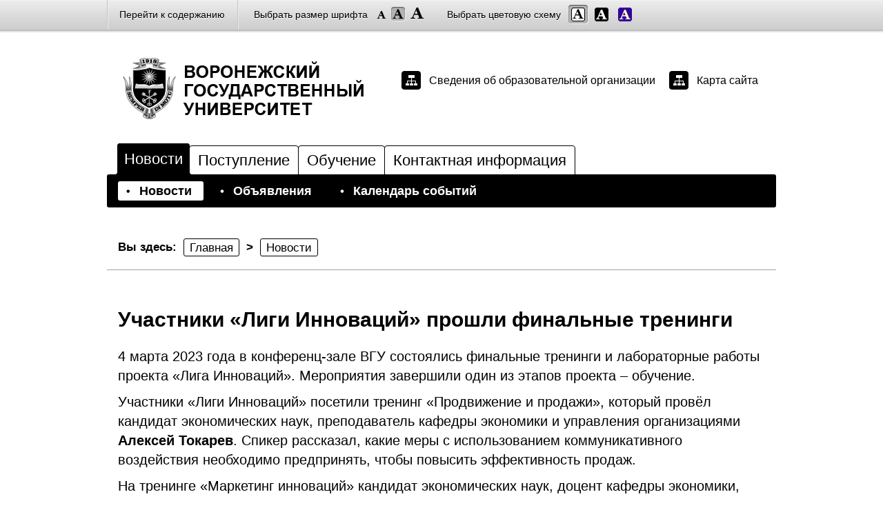

--- FILE ---
content_type: text/html;charset=UTF-8
request_url: http://www.vsu.ru/spec/news/feed/2023/03/16108
body_size: 2762
content:










<!DOCTYPE html PUBLIC "-//W3C//DTD XHTML 1.0 Transitional//EN" "http://www.w3.org/TR/xhtml1/DTD/xhtml1-transitional.dtd">
<html xmlns="http://www.w3.org/1999/xhtml" lang="ru" xml:lang="ru">
<head>
    <title>Воронежский государственный университет / Новости</title>
    <meta http-equiv="Content-Type" content="text/html; charset=UTF-8">
    <title>Воронежский государственный университет / Новости</title>
    <link href="/spec/style.css" rel="stylesheet" type="text/css" media="screen">
    <script src="/spec/js/jquery.min.js"></script>
    <script src="/spec/js/script.js"></script>
</head>

<body class="middle white img-yes sans normal" cz-shortcut-listen="true">
<div id="special-menu">
    <div id="sm-wrap">
        <div id="link-to"><a href="#content">Перейти к содержанию</a></div>

        <div id="font-size">
            <div>Выбрать размер шрифта</div>
            <div id="fs-btn"><a id="fs-small" href="#"></a>
                <a class="fs-act" id="fs-medium" href="#"></a>
                <a id="fs-large" href="#"></a></div>
        </div>

        <div id="color-scheme">
            <div>Выбрать цветовую схему</div>
            <div id="cs-btn"><a class="cs-act" id="cs-white" href="#"></a>
                <a id="cs-black" href="#"></a>
                <a id="cs-blue" href="#"></a></div>
        </div>
    </div>
</div>

<div id="wrap">
    <div id="head">
        <div id="logo"><a href="#">Воронежский государственный университет</a></div>
        <ul>
            <li id="hl-map"><a href="http://www.vsu.ru/spec/map.html">Карта сайта</a></li>
            <li id="hl-map"><a href="http://www.vsu.ru/spec/sveden/index.html">Сведения об образовательной организации</a></li></ul>
        </ul>
    </div>

    <div id="menu">
        <ul>
            <li class="menu-act"><a href="http://www.vsu.ru/spec/news/">Новости</a></li>
            <li><a href="http://www.vsu.ru/spec/abitur/index.html">Поступление</a></li>
            <li><a href="http://www.vsu.ru/spec/sveden/education/index.html">Обучение</a></li>
            <li><a href="http://www.vsu.ru/spec/contacts/index.html">Контактная информация</a></li>
        </ul>
    </div>

    <div id="sub-menu">
        <ul class="show">
            <li class="sm-act"><a href="http://www.vsu.ru/spec/news">Новости</a></li>
            <li><a href="http://www.vsu.ru/spec/ads/index.html">Объявления</a></li>
            <li><a href="http://www.vsu.ru/spec/calendar/index.html">Календарь событий</a></li>
        </ul>
        <ul>
            <li><a href="http://www.vsu.ru/spec/abitur/index.html">Приёмная кампания</a></li>
            <li><a href="http://www.vsu.ru/spec/depts/index.html">Факультеты</a></li>
        </ul>
        <ul>
            <li><a href="http://www.vsu.ru/spec/edu/index.html">Направления подготовки</a></li>
            <li><a href="http://www.vsu.ru/spec/depts/index.html">Факультеты</a></li>
        </ul>
        <ul>
            <li><a href="http://www.vsu.ru/spec/contacts/index.html">Администрация</a></li>
            <li><a href="http://www.vsu.ru/spec/depts/index.html">Факультеты</a></li>
        </ul>
    </div>

    <div class="has-filter-table content-text" id="content">

        <div class="bread-crumb"><b>Вы здесь:</b>
            <div><a href="http://www.vsu.ru/spec/index.html">Главная</a></div>
            <div><b>&gt;</b><a href="/spec/news">Новости</a></div>
        </div>

        
        










<div class="main-news-it">
    <h2>Участники «Лиги Инноваций» прошли финальные тренинги</h2>
    <p>4&nbsp;марта 2023&nbsp;года в конференц-зале ВГУ состоялись финальные тренинги и лабораторные работы проекта &laquo;Лига Инноваций&raquo;. Мероприятия завершили один из этапов проекта – обучение.</p> 
<p>Участники &laquo;Лиги Инноваций&raquo; посетили тренинг &laquo;Продвижение и продажи&raquo;, который провёл кандидат экономических наук, преподаватель кафедры экономики и управления организациями <strong>Алексей Токарев</strong>. Спикер рассказал, какие меры с использованием коммуникативного воздействия необходимо предпринять, чтобы повысить эффективность продаж.</p> 
<p style="text-align: center;"></p> 
<p>На тренинге &laquo;Маркетинг инноваций&raquo; кандидат экономических наук, доцент кафедры экономики, маркетинга и коммерции экономического факультета <strong>Наталья Белова</strong> познакомила инноваторов со спецификой инновационного маркетинга. Участники обсуждались вопросы, касающиеся применения маркетинговых инструментов в сфере продвижения инноваций.</p> 
<p>О стратегиях продвижения инновационного проекта участникам направления &laquo;Высшая Лига Инноваций&raquo; рассказал ведущий специалист проектного офиса, преподаватель кафедры экономики и управления организациями экономического факультета <strong>Сергей Киселев</strong>. Совместно с участниками был сформирован план действий, который поможет довести информацию о продукте компании и стимулировать посетителей к покупкам. В этот день также состоялась заключительная встреча участников Высшей Лиги и наставников в рамках лабораторных работ по созданию прототипа инновационного продукта или услуг.</p> 
<p>На следующем этапе, который стартует 18&nbsp;марта, инноваторы попробуют применить на практике приобретённые на тренингах знания в области инновационной проектной деятельности. Они презентуют идеи экспертной комиссии, в состав которой входят ведущие специалисты ВГУ и партнёры проекта.</p> 
<p>Проект реализуется с использованием гранта президента РФ на развитие гражданского общества, предоставленного Фондом президентских грантов.</p>
    <p class="meta">
        <span class="date">07.03.2023 09:23</span>
        /
        <span class="view">Просмотров: 1194</span>
    </p>
</div>
        

        <div class="link-top"><a href="#special-menu">Перейти к началу страницы</a></div>
    </div>

    <div id="foot">
        <div id="foot-menu">
            <ul class="fl">
                <li><a href="http://www.vsu.ru/spec/news">Новости</a></li>
                <li><a href="http://www.vsu.ru/spec/abitur/index.html">Поступление</a></li>
                <li><a href="http://www.vsu.ru/spec/sveden/education/index.html">Обучение</a></li>
                <li><a href="http://www.vsu.ru/spec/contacts/index.html">Контактная информация</a></li>
            </ul>
            <ul class="fr">
                <li><a href="http://www.vsu.ru/spec/map.html">Карта сайта</a></li>
            </ul>
        </div>
        <div id="foot-bot">
            <div id="copy">&copy;&nbsp;<a href="http://www.vsu.ru/">Воронежский государственный университет</a></div>
            <div id="creator"><a href="https://info.vsu.ru/" target="_blank">Почтовая система</a>&nbsp;•&nbsp;<a href="mailto:webmaster@vsu.ru">Вебмастер</a>&nbsp;</div>
        </div>
    </div>
</div>
</body>
</html>

--- FILE ---
content_type: text/css
request_url: http://www.vsu.ru/spec/style.css
body_size: 4725
content:
* {
	margin: 0px; padding: 0px;
}
.show {
	display: block !important;
}
.fl {
	float: left !important;
}
a.fl {
	float: none !important;
}
.fr {
	float: right !important;
}
body {
	color: rgb(0, 0, 0);
	line-height: 1.42;
	font-family: arial, sans-serif;
	font-size: 18px;
}
p {
	margin: 1em 0px;
}
#content h1 {
	margin: 0.7em 0px; line-height: 1.21; font-size: 150%; font-weight: 700;
}
#content .h2 {
	margin: 0.7em 0px; line-height: 1.25; font-size: 130%; font-weight: 700;
}
#content .c1 {
	padding-bottom: 55px;
}
table {
	margin: 1em 0px; width: 100%; border-collapse: collapse;
}
td {
	padding: 5px; vertical-align: top;
}
th {
	padding: 5px; vertical-align: top;
}

table.table-bordered, table.table-bordered th, table.table-bordered td {
	border:1px solid #ddd !important;
}

#content a {
	padding: 2px 5px; border-radius: 3px; color: rgb(0, 0, 0); text-decoration: none; -moz-border-radius: 3px; -webkit-border-radius: 3px;
}
#content a:hover {
	text-shadow: 0px 1px #fff; background-color: rgb(219, 219, 219);
}
#content a:focus {
	text-shadow: 0px 1px #fff; background-color: rgb(219, 219, 219);
}
#content .link-not-hover:hover {
	background: none !important; text-shadow: 0px 0px !important;
}
#content ul {
	list-style: none; margin: 1em 0px;
}
#content ol {
	margin-left: 15px;
}
#content ul li {
	background: url("images/li-sp.gif") no-repeat -162px -4px; margin: 12px 0px; padding: 0px 0px 0px 20px;
}
a.link-bord {
	padding: 1px 5px; border: 1px solid rgb(0, 0, 0); border-image: none;
}
#content .link-bord a {
	padding: 1px 5px; border: 1px solid rgb(0, 0, 0); border-image: none;
}
a.link-bord:hover {
	margin: 1px; padding: 2px 5px; border: 0px currentColor !important; border-image: none !important;
}
#content .link-bord a:hover {
	margin: 1px; padding: 2px 5px; border: 0px currentColor !important; border-image: none !important;
}
a.link-bord:focus {
	margin: 1px; padding: 2px 5px; border: 0px currentColor !important; border-image: none !important;
}
#content .link-bord a:focus {
	margin: 1px; padding: 2px 5px; border: 0px currentColor !important; border-image: none !important;
}
.content-text p {
	margin: 2.2em 0px;
}
.border-top {
	margin: 0px -16px; padding: 1.8em 16px 0px; border-top-color: rgb(161, 161, 161); border-top-width: 1px; border-top-style: solid;
}
p.li {
	background: url("images/li-sp.gif") no-repeat -162px -1px; padding-left: 15px !important;
}
a.li {
	background: url("images/li-sp.gif") no-repeat -162px -1px; padding-left: 15px !important;
}
#content a.li {
	background-position: -154px -1px; padding-left: 20px !important; margin-left: -8px;
}
#content a.li:hover {
	background: url("images/li-sp.gif") no-repeat -153px 0px rgb(219, 219, 219); padding-left: 21px !important; margin-left: -8px;
}
#content a.li:focus {
	background: url("images/li-sp.gif") no-repeat -153px 0px rgb(219, 219, 219); padding-left: 21px !important; margin-left: -8px;
}
#special-menu {
	background: url("images/sm-bg.gif"); height: 43px; overflow: hidden; padding-bottom: 5px; font-family: arial, sans-serif !important; font-size: 14px; position: relative; z-index: 11; min-width: 1000px;
}
#sm-wrap {
	background: url("images/sm-bord.gif") repeat-y 15px 0px; margin: 0px auto; padding: 0px 15px; width: 970px; height: 43px; line-height: 29px; text-shadow: 0px 1px #fff;
}
#link-to {
	padding: 7px; height: 29px; float: left;
}
#link-to a {
	padding: 0px 11px; color: rgb(0, 0, 0); line-height: 29px; text-decoration: none; display: block;
}
#link-to a:hover {
	background: rgb(204, 204, 204); border-radius: 3px; -moz-border-radius: 3px; -webkit-border-radius: 3px;
}
#link-to a:focus {
	background: rgb(204, 204, 204); border-radius: 3px; -moz-border-radius: 3px; -webkit-border-radius: 3px;
}
#font-size {
	background: url("images/sm-bord.gif") repeat-y; padding: 7px 15px 7px 24px; height: 29px; float: left;
}
#font-size div {
	float: left;
}
#fs-btn {
	top: -1px; width: 74px; height: 25px; margin-left: 11px; position: relative;
}
#fs-btn a {
	background: url("images/button.png") no-repeat; bottom: 0px; position: absolute;
}
a#fs-small {
	background-position: 0px -17px; left: 0px; width: 18px; height: 17px;
}
a#fs-medium {
	background-position: 0px -55px; left: 23px; width: 21px; height: 21px;
}
a#fs-large {
	background-position: 0px -101px; left: 49px; width: 25px; height: 25px;
}
a.fs-act#fs-small {
	background-position: 0px 0px;
}
a.fs-act#fs-medium {
	background-position: 0px -34px;
}
a.fs-act#fs-large {
	background-position: 0px -75px;
}
#fs-btn a.fs-act {
	cursor: default;
}
#color-scheme {
	padding: 7px 15px; height: 29px; float: left;
}
#color-scheme div {
	float: left;
}
#cs-btn {
	width: 100px; height: 28px; margin-left: 11px; position: relative;
}
#cs-btn a {
	background: url("images/button.png") no-repeat; width: 29px; height: 28px; bottom: 0px; position: absolute; cursor: pointer;
}
a#cs-white {
	background-position: -75px -28px; left: 0px;
}
a#cs-black {
	background-position: -75px -84px; left: 34px;
}
a#cs-blue {
	background-position: -75px -140px; left: 68px;
}
a.cs-act#cs-white {
	background-position: -75px 0px;
}
a.cs-act#cs-black {
	background-position: -75px -56px;
}
a.cs-act#cs-blue {
	background-position: -75px -112px;
}
#cs-btn a.cs-act {
	cursor: default;
}
#wrap {
	margin: 0px auto; padding: 0px 15px; width: 970px; overflow: inherit; /*hidden;*/
}
#head {
	padding: 30px 16px; height: 100px; overflow: hidden; font-size: 88%;
}
#logo {
	float: left;
}
#logo a {
	background: url("images/logo/logo100.png") no-repeat center center; width: 400px; height: 100px; text-indent: -1000px; overflow: hidden; display: block; background-size: 400px 100px;
}
#head ul {
	list-style: none; overflow: hidden; margin-top: 25px; float: right;
}
#head li {
	height: 27px; overflow: hidden; margin-left: 10px; float: right;
}
#head li a {
	background: url("images/button.png") no-repeat; padding: 0px 10px 0px 40px; color: rgb(0, 0, 0); line-height: 27px; text-decoration: none; display: block; text-shadow: 0px 1px #fff;
}
#head li a:hover {
	border-radius: 3px; background-color: rgb(219, 219, 219); -moz-border-radius: 3px; -webkit-border-radius: 3px;
}
#head li a:focus {
	border-radius: 3px; background-color: rgb(219, 219, 219); -moz-border-radius: 3px; -webkit-border-radius: 3px;
}
li#hl-map a {
	background-position: -172px -54px;
}
li#hl-search a {
	background-position: -172px -27px;
}
li#hl-appeal a {
	background-position: -172px 0px;
}
#menu {
	padding: 0px 15px; font-size: 123%; position: relative; z-index: 9;
}
#menu ul {
	list-style: none; margin: 0px 0px 0px -3px; padding: 4px 3px 0px; width: 964px; overflow: hidden;
}
#menu li {
	margin: -1px -1px 0px 0px; border: 1px solid rgb(0, 0, 0); border-image: none; float: left; display: inline; position: relative; z-index: 10; cursor: pointer; border-top-left-radius: 4px; border-top-right-radius: 4px; -moz-border-radius-topleft: 4px; -moz-border-radius-topright: 4px; -webkit-border-top-left-radius: 4px; -webkit-border-top-right-radius: 4px;
}
.not-sub-menu#menu li {
	border-radius: 4px; -moz-border-radius: 4px; -webkit-border-radius: 4px;
}
#menu li a {
	padding: 0px 12px; height: 41px; color: rgb(0, 0, 0); line-height: 41px; text-decoration: none; float: left; position: relative;
}
#menu li a:hover {
	cursor: pointer;
}
#menu li a:focus {
	background: rgb(204, 204, 204);
}
#menu li.menu-act {
	background: url("images/menu-act.gif"); border-width: 0px 0px 1px; border-style: none none solid; border-color: currentColor currentColor rgb(0, 0, 0); margin: -4px 0px 0px -2px; border-radius: 0px; border-image: none; z-index: 11; -moz-border-radius: 0; -webkit-border-radius: 0;
}
#menu li.menu-act a {
	background: url("images/menu-act.gif") 100% 0px; margin: 0px -3px 0px 12px; height: 45px; color: rgb(255, 255, 255); line-height: 45px; padding-left: 0px; cursor: default;
}
#sub-menu {
	background: rgb(0, 0, 0); margin: -1px 0px 40px; border-radius: 3px; width: 970px; overflow: hidden; font-size: 100%; position: relative; z-index: 9; -moz-border-radius: 3px; -webkit-border-radius: 3px;
}
#sub-menu ul {
	margin: 0px -5px; padding: 10px 15px; width: 940px; overflow: hidden; display: none;
}
#sub-menu ul li {
	list-style: none; margin: 0px 6px; color: rgb(255, 255, 255); font-weight: 700; float: left; display: inline;
}
#sub-menu ul li a {
	background: url("images/li-sp.gif") no-repeat -120px -30px; padding: 2px 17px 2px 31px; color: rgb(255, 255, 255); line-height: 24px; text-decoration: none; display: block;
}
#sub-menu ul li.sm-act a {
	background: url("images/li-sp.gif") no-repeat -150px 0px rgb(255, 255, 255); border-radius: 3px; color: rgb(0, 0, 0); -moz-border-radius: 3px; -webkit-border-radius: 3px;
}
#sub-menu ul li a:hover {
	background: url("images/li-sp.gif") no-repeat -150px 0px rgb(255, 255, 255); border-radius: 3px; color: rgb(0, 0, 0); -moz-border-radius: 3px; -webkit-border-radius: 3px;
}
#sub-menu ul li a:focus {
	background: url("images/li-sp.gif") no-repeat -150px 0px rgb(255, 255, 255); border-radius: 3px; color: rgb(0, 0, 0); -moz-border-radius: 3px; -webkit-border-radius: 3px;
}
#sub-menu ul li.sm-act a {
	cursor: default;
}
#foot {
	background: url("images/foot-bord.gif") repeat-x; padding: 34px 0px 25px; font-size: 88%; margin-top: 20px;
}
#foot-menu {
	padding: 0px 3px; width: 964px; overflow: hidden;
}
#foot-menu li {
	background: url("images/fm-spr.gif") no-repeat 100% 50%; list-style: none; padding: 0px 5px; float: left; display: inline;
}
#foot-menu li:last-of-type {
    background: transparent !important;
    padding: 0 0 0 5px;
}
#foot-menu li a {
	padding: 0px 6px; color: rgb(0, 0, 0); line-height: 27px; text-decoration: none; float: left; text-shadow: 0px 1px #fff;
}
#foot-menu li a:hover {
	background: rgb(219, 219, 219); border-radius: 3px; -moz-border-radius: 3px; -webkit-border-radius: 3px;
}
#foot-menu li a:focus {
	background: rgb(219, 219, 219); border-radius: 3px; -moz-border-radius: 3px; -webkit-border-radius: 3px;
}
#foot-bot {
	padding: 15px 3px;
	width: 938px;
	color: #333;
	overflow: hidden;
	font-size: 85%;
    width: auto;
}
#copy {
	float: left;
}
#creator {
	float: right;
}
#creator a {
	color: #333;
	text-decoration: none;
}
#creator a:hover {
	text-decoration: underline;
}
#creator a:focus {
	text-decoration: underline;
}
#copy a {
	color: #333;
	text-decoration: none;
}
#copy a:hover {
	text-decoration: underline;
}
#copy a:focus {
	text-decoration: underline;
}
#content {
	margin: 20px 0px; padding: 0px 16px; font-size: 110%;
}
.main-news-it {
	margin: 2.6em 0px;
}
.main-news-it h2 {
	margin: 0.6em 0px;
}
.main-news-it p {
	margin: 0.5em 0px;
}
.main-news-it p.meta {
    font-size: 90%;
}
.main-news-it p.meta span {
    display: inline;
}
#content .main-news-it p.meta span.tag a {
    background: #dbdbdb;
}
#content .main-news-it p.meta span.tag a:hover {
    text-shadow: none;
    background: #000;
    color: #FFF;
}
#content .main-news-it h2 a {
	padding: 0.3em 0px; color: rgb(0, 0, 0); text-decoration: none; display: block;
}
#content .main-news-it h2 a:hover {
	background: rgb(219, 219, 219); margin: 0px -16px; padding: 0.3em 16px; border-radius: 3px; text-shadow: 0px 1px #fff; -moz-border-radius: 3px; -webkit-border-radius: 3px;
}
#content .main-news-it h2 a:focus {
	background: rgb(219, 219, 219); margin: 0px -16px; padding: 0.3em 16px; border-radius: 3px; text-shadow: 0px 1px #fff; -moz-border-radius: 3px; -webkit-border-radius: 3px;
}
.main-news-it span {
	margin: 1em 0px; color: rgb(77, 77, 77); display: block;
}
.news-signature {
	margin: 1.2em 0px; color: rgb(77, 77, 77); overflow: hidden; font-style: italic;
}
.dept {
	margin: 2.6em 0px;
}
.dept h2 {
	margin: 0.6em 0px;
}
.dept p {
	margin: 0.5em 0px;
}
.dept span {
	margin: 1em 0px; color: rgb(77, 77, 77); display: block;
}
.contact {
	margin: 2.6em 0px;
}
.contact h2 {
	margin: 0.6em 0px;
}
.contact p {
	margin: 0.5em 0px;
}
.contact span {
	margin: 1em 0px; color: rgb(77, 77, 77); display: block;
}
.edu {
	margin: 2.6em 0px;
}
.edu h2 {
	margin: 0.6em 0px;
}
.edu p {
	margin: 0.5em 0px;
}
.edu span {
	margin: 1em 0px; color: rgb(77, 77, 77); display: block;
}
.abitur {
	margin: 2.6em 0px;
}
.abitur h2 {
	margin: 0.6em 0px;
}
.abitur p {
	margin: 0.5em 0px;
}
.abitur span {
	margin: 1em 0px; color: rgb(77, 77, 77); display: block;
}
#content .dept h2 a {
	padding: 0.3em 0px; color: rgb(0, 0, 0); text-decoration: none; display: block;
}
#content .dept h2 a:hover {
	background: rgb(219, 219, 219); margin: 0px -16px; padding: 0.3em 16px; border-radius: 3px; text-shadow: 0px 1px #fff; -moz-border-radius: 3px; -webkit-border-radius: 3px;
}
#content .dept h2 a:focus {
	background: rgb(219, 219, 219); margin: 0px -16px; padding: 0.3em 16px; border-radius: 3px; text-shadow: 0px 1px #fff; -moz-border-radius: 3px; -webkit-border-radius: 3px;
}
.li-count {
	margin: 0.5em 0px; left: 0px; top: 0px; width: 40px; color: rgb(77, 77, 77); position: absolute; z-index: 0;
}
.table-data {
	margin: 2.2em 0px; border-radius: 4px; border: 1px solid rgb(0, 0, 0); border-image: none; width: 936px; -ms-overflow-x: auto; -moz-border-radius: 4px; -webkit-border-radius: 4px;
}
.table-data table {
	margin: 0px;
}
.table-data th {
	padding: 12px 10px; text-align: left; vertical-align: top; border-top-color: rgb(161, 161, 161); border-right-color: rgb(161, 161, 161); border-top-width: 1px; border-right-width: 1px; border-top-style: solid; border-right-style: solid;
}
.table-data td {
	padding: 12px 10px; text-align: left; vertical-align: top; border-top-color: rgb(161, 161, 161); border-right-color: rgb(161, 161, 161); border-top-width: 1px; border-right-width: 1px; border-top-style: solid; border-right-style: solid;
}
.table-data th {
	background: rgb(0, 0, 0); padding: 15px 10px; color: rgb(255, 255, 255); font-size: 100%; font-weight: 700; vertical-align: middle; border-top-color: currentColor; border-top-width: 0px; border-top-style: none; cursor: pointer;
}
.table-data th:hover {
	background: rgb(219, 219, 219); color: rgb(0, 0, 0); text-shadow: 0px 1px #fff;
}
.table-data th div {
	display: block; position: relative;
}
.table-data th a {
	display: block; position: relative;
}
.table-data th a {
	color: rgb(255, 255, 255) !important;
}
.table-data th:hover a {
	color: rgb(0, 0, 0) !important;
}
.table-data th:focus a {
	color: rgb(0, 0, 0) !important;
}
.link-top {
	margin: 1.8em 0px; width: 938px; overflow: hidden;
}
#content .link-top a {
	background: url("images/pn-arw.png") no-repeat 0px -70px; margin: 0px 1em 0.7em 0px; padding: 0.3em 10px 0.3em 35px; border-radius: 3px; border: 1px solid rgb(0, 0, 0); border-image: none; color: rgb(0, 0, 0); line-height: 24px; text-decoration: none; float: left; display: inline; -moz-border-radius: 3px; -webkit-border-radius: 3px;
}
#content .link-top a:hover {
	border: 1px solid rgb(219, 219, 219); border-image: none; text-shadow: 0px 1px #fff; background-color: rgb(219, 219, 219);
}
#content .link-top a:focus {
	border: 1px solid rgb(219, 219, 219); border-image: none; text-shadow: 0px 1px #fff; background-color: rgb(219, 219, 219);
}
.bread-crumb {
	margin: 0px -16px 2.3em; padding: 0px 16px 19px; width: 938px; overflow: hidden; font-size: 88%; border-bottom-color: rgb(161, 161, 161); border-bottom-width: 1px; border-bottom-style: solid;
}
.bread-crumb > div {
	float: left;
}
#content .bread-crumb a {
	margin: 5px 10px 0px 0px; padding: 0px 5px; line-height: 1.42; float: left; max-width: 880px;
}
#content .bread-crumb b {
	margin: 5px 10px 0px 0px; padding: 0px 5px; line-height: 1.42; float: left; max-width: 880px;
}
#content .bread-crumb span {
	margin: 5px 10px 0px 0px; padding: 0px 5px; line-height: 1.42; float: left; max-width: 880px;
}
#content .bread-crumb a {
	padding: 0px 8px;
}
#content .bread-crumb span {
	margin: 5px 5px 0px -5px;
}
#content .bread-crumb b {
	margin: 5px 5px 0px -5px;
}
#content .bread-crumb a {
	border: 1px solid rgb(0, 0, 0); border-image: none;
}
#content .bread-crumb a:hover {
	padding: 1px 9px; border: 0px currentColor; border-image: none;
}
#content .bread-crumb a:focus {
	padding: 1px 9px; border: 0px currentColor; border-image: none;
}
body.img-no #content img {
	display: none;
}
body.medium #content {
	letter-spacing: 2px;
}
body.wide #content {
	letter-spacing: 3px;
}
body.serif {
	font-family: serif; font-size: 18px;
}
body.serif #menu {
	font-size: 115%;
}
body.small #content {
	font-size: 88%;
}
body.small #content .page-nave a.pn-prev {
	background-position: -35px -35px;
}
body.small #content .page-nave a.pn-next {
	background-position: 100% -2px;
}
body.small #content .link-top a {
	background-position: 0px -72px;
}
body.small #content .ft-toggle {
	background-position: 100% 0px;
}
body.large #content {
	font-size: 135%;
}
body.large #content .ft-toggle {
	background-position: 100% 5px;
}
body.small p.li {
	background: url("images/li-sp.gif") no-repeat -162px -3px;
}
body.small a.li {
	background: url("images/li-sp.gif") no-repeat -162px -3px;
}
body.small #content a.li {
	background-position: -154px -3px;
}
body.small #content a.li:hover {
	background-position: -153px -2px;
}
body.large p.li {
	background: url("images/li-sp.gif") no-repeat -162px 2px;
}
body.large a.li {
	background: url("images/li-sp.gif") no-repeat -162px 2px;
}
body.large #content a.li {
	background-position: -154px 2px;
}
body.large #content a.li:hover {
	background-position: -153px 3px;
}
body.large #content ul.map-level-0 li li {
	background-position: -162px 0px;
}
body.large .radio-block div input {
	top: 8px;
}
body.serif.large .radio-block div input {
	top: 10px;
}
body.serif .radio-block div input {
	top: 7px;
}
body.small .radio-block div input {
	top: 4px;
}
body.serif.small .radio-block div input {
	top: 5px;
}
body.black {
	background: rgb(0, 0, 0); color: rgb(255, 255, 255);
}
body.black #content a {
	color: rgb(255, 255, 255);
}
body.black #content a:hover {
	text-shadow: 0px -1px #000; background-color: rgb(82, 82, 82);
}
body.black #content ul li {
	background: url("images/li-sp.gif") no-repeat -102px -60px;
}
body.small.black #content ul li {
	background-position: -102px -65px;
}
body.large.black #content ul li {
	background-position: -102px -60px !important;
}
body.black #content a.link-bord {
	border: 1px solid rgb(255, 255, 255); border-image: none;
}
body.black #content .link-bord a {
	border: 1px solid rgb(255, 255, 255); border-image: none;
}
body.black .border-top {
	border-top-color: rgb(189, 189, 189); border-top-width: 1px; border-top-style: solid;
}
body.black p.li {
	background: url("images/li-sp.gif") no-repeat -102px -61px;
}
a.li {
	background: url("images/li-sp.gif") no-repeat -102px -61px;
}
body.black #content a.li {
	background-position: -94px -61px;
}
body.black #content a.li:hover {
	background: url("images/li-sp.gif") no-repeat -93px -60px rgb(82, 82, 82);
}
body.black.small p.li {
	background: url("images/li-sp.gif") no-repeat -102px -63px;
}
body.black.small a.li {
	background: url("images/li-sp.gif") no-repeat -102px -63px;
}
body.black.small #content a.li {
	background-position: -94px -63px;
}
body.black.small #content a.li:hover {
	background-position: -93px -62px;
}
body.black.large p.li {
	background: url("images/li-sp.gif") no-repeat -102px -58px;
}
body.black.large a.li {
	background: url("images/li-sp.gif") no-repeat -102px -58px;
}
body.black.large #content a.li {
	background-position: -94px -58px;
}
body.black.large #content a.li:hover {
	background-position: -93px -57px;
}
body.black #special-menu {
	background: url("images/sm-bg-B.gif");
}
body.black #sm-wrap {
	background: url("images/sm-bord-B.gif") repeat-y 15px 0px; text-shadow: 0px -1px #000;
}
body.black #font-size {
	background: url("images/sm-bord-B.gif") repeat-y;
}
body.black #link-to a {
	color: rgb(255, 255, 255);
}
body.black #link-to a:hover {
	background: rgb(82, 82, 82);
}
body.black a#fs-small {
	background-position: -25px -17px;
}
body.black a#fs-medium {
	background-position: -25px -55px;
}
body.black a#fs-large {
	background-position: -25px -101px;
}
body.black a.fs-act#fs-small {
	background-position: -25px 0px;
}
body.black a.fs-act#fs-medium {
	background-position: -25px -34px;
}
body.black a.fs-act#fs-large {
	background-position: -25px -76px;
}
body.black a#cs-white {
	background-position: -104px -28px;
}
body.black a#cs-black {
	background-position: -104px -84px;
}
body.black a#cs-blue {
	background-position: -104px -140px;
}
body.black a.cs-act#cs-white {
	background-position: -104px 0px;
}
body.black a.cs-act#cs-black {
	background-position: -104px -56px;
}
body.black a.cs-act#cs-blue {
	background-position: -104px -112px;
}
body.black #show-image div#si-check {
	background-position: -25px -151px;
}
body.black #logo a {
	background-image: url("images/logo/logo100-B.png");
}
body.black #head li a {
	color: rgb(255, 255, 255); text-shadow: 0px -1px #000;
}
body.black #head li a:hover {
	background-color: rgb(82, 82, 82);
}
body.black li#hl-map a {
	background-position: -172px -135px;
}
body.black li#hl-search a {
	background-position: -172px -108px;
}
body.black li#hl-appeal a {
	background-position: -172px -81px;
}
body.black #menu li {
	border: 1px solid rgb(255, 255, 255); border-image: none;
}
body.black #menu li a {
	color: rgb(255, 255, 255);
}
body.black #menu li.menu-act {
	background-position: 0px -45px; border-width: 0px 0px 1px; border-style: none none solid; border-color: currentColor currentColor rgb(255, 255, 255); border-image: none;
}
body.black #menu li.menu-act a {
	background-position: 100% -45px; color: rgb(0, 0, 0);
}
body.black #sub-menu {
	background: rgb(255, 255, 255);
}
body.black #sub-menu ul li {
	color: rgb(0, 0, 0);
}
body.black #sub-menu ul li a {
	background: url("images/li-sp.gif") no-repeat -150px 0px; color: rgb(0, 0, 0);
}
body.black #sub-menu ul li.sm-act a {
	background: url("images/li-sp.gif") no-repeat -120px -30px rgb(0, 0, 0); color: rgb(255, 255, 255);
}
body.black #sub-menu ul li a:hover {
	background: url("images/li-sp.gif") no-repeat -120px -30px rgb(0, 0, 0); color: rgb(255, 255, 255);
}
body.black #foot {
	background: url("images/foot-bord-B.gif") repeat-x;
}
body.black #foot-menu li {
	background: url("images/fm-spr-B.gif") no-repeat 100% 50%;
}
body.black #foot-menu li a {
	color: rgb(255, 255, 255); text-shadow: 0px -1px #000;
}
body.black #foot-menu li a:hover {
	background: rgb(82, 82, 82);
}
body.black #foot-bot {
	color: rgb(131, 131, 131);
}
body.black #creator a {
	color: rgb(131, 131, 131);
}
body.black #copy a {
	color: rgb(131, 131, 131);
}
body.black #content .main-news-it h2 a {
	color: rgb(255, 255, 255);
}
body.black #content .main-news-it h2 a:hover {
	background: rgb(82, 82, 82); text-shadow: 0px -1px #000;
}
body.black #content .main-news-it p.meta span.tag a, body.black #content .main-news-it p.meta span.tag a:hover {
    color: #000;
    background: #dbdbdb;
}
body.black .main-news-it p.meta span. {
	color: rgb(131, 131, 131);
}
body.black .news-signature {
	color: rgb(178, 178, 178);
}
body.black .li-count {
	color: rgb(239, 236, 236);
}
body.black .table-data {
	border: 1px solid rgb(255, 255, 255); border-image: none;
}
body.black .table-data th {
	border-top-color: rgb(161, 161, 161); border-right-color: rgb(161, 161, 161); border-top-width: 1px; border-right-width: 1px; border-top-style: solid; border-right-style: solid;
}
body.black .table-data td {
	border-top-color: rgb(161, 161, 161); border-right-color: rgb(161, 161, 161); border-top-width: 1px; border-right-width: 1px; border-top-style: solid; border-right-style: solid;
}
body.black .table-data th {
	background: rgb(255, 255, 255); color: rgb(0, 0, 0);
}
body.black .table-data th:hover {
	background: rgb(82, 82, 82); color: rgb(255, 255, 255); text-shadow: 0px -1px #000;
}
body.black .table-data th.no-sort:hover {
	background: rgb(255, 255, 255); color: rgb(0, 0, 0); text-shadow: 0px 0px #fff;
}
body.black .table-data .data-sort-def span {
	background-position: -16px -34px;
}
body.black .table-data .data-sort-def:hover span {
	background-position: 0px -34px;
}
body.black .table-data .no-sort.data-sort-def span {
	background-position: -16px -34px !important;
}
body.black .table-data .data-sort-up span {
	background-position: -16px 0px;
}
body.black .table-data .data-sort-up:hover span {
	background-position: 0px 0px;
}
body.black .table-data .data-sort-down span {
	background-position: -16px -16px;
}
body.black .table-data .data-sort-down:hover span {
	background-position: 0px -16px;
}
body.black #content .link-top a {
	border: 1px solid rgb(255, 255, 255); border-image: none; color: rgb(255, 255, 255); background-image: url("images/pn-arw-B.png");
}
body.black #content .link-top a:hover {
	border: 1px solid rgb(82, 82, 82); border-image: none; text-shadow: 0px -1px #000; background-color: rgb(82, 82, 82);
}
body.black .bread-crumb {
	border-bottom-color: rgb(161, 161, 161); border-bottom-width: 1px; border-bottom-style: solid;
}
body.black #content .bread-crumb a {
	border: 1px solid rgb(255, 255, 255); border-image: none;
}
body.black #content .bread-crumb a:hover {
	border: 0px currentColor; border-image: none;
}
body.black .table-data th a {
	color: rgb(0, 0, 0) !important;
}
body.black .table-data th:hover a {
	color: rgb(255, 255, 255) !important;
}
body.blue .table-data th a {
	color: rgb(51, 0, 153) !important;
}
body.blue {
	background: rgb(51, 0, 153); color: rgb(255, 255, 204);
}
body.blue #content a {
	color: rgb(255, 255, 204);
}
body.blue #content a:hover {
	color: rgb(40, 0, 120); text-shadow: 0px 1px #ffffcc; background-color: rgb(208, 208, 190);
}
body.blue #content ul li {
	background: url("images/li-sp.gif") no-repeat -42px -120px;
}
body.small.blue #content ul li {
	background-position: -42px -125px;
}
body.large.blue #content ul li {
	background-position: -42px -120px !important;
}
body.blue #content a.link-bord {
	border: 1px solid rgb(255, 255, 204); border-image: none;
}
body.blue #content .link-bord a {
	border: 1px solid rgb(255, 255, 204); border-image: none;
}
body.blue #content .main-news-it p.meta span.tag a,body.blue #content .main-news-it p.meta span.tag a:hover {
    color: rgb(51, 0, 153);
    background: rgb(255, 255, 204);
}
body.blue .border-top {
	border-top-color: rgb(127, 110, 161); border-top-width: 1px; border-top-style: solid;
}
body.blue p.li {
	background: url("images/li-sp.gif") no-repeat -42px -121px;
}
a.li {
	background: url("images/li-sp.gif") no-repeat -42px -121px;
}
body.blue #content a.li {
	background-position: -34px -121px;
}
body.blue #content a.li:hover {
	background: url("images/li-sp.gif") no-repeat -33px -120px rgb(208, 208, 190);
}
body.blue.small p.li {
	background: url("images/li-sp.gif") no-repeat -42px -123px;
}
body.blue.small a.li {
	background: url("images/li-sp.gif") no-repeat -42px -123px;
}
body.blue.small #content a.li {
	background-position: -34px -123px;
}
body.blue.small #content a.li:hover {
	background-position: -33px -122px;
}
body.blue.large p.li {
	background: url("images/li-sp.gif") no-repeat -42px -118px;
}
body.blue.large a.li {
	background: url("images/li-sp.gif") no-repeat -42px -118px;
}
body.blue.large #content a.li {
	background-position: -34px -118px;
}
body.blue.large #content a.li:hover {
	background-position: -33px -117px;
}
body.blue #special-menu {
	background: url("images/sm-bg-Y.gif");
}
body.blue #sm-wrap {
	background: url("images/sm-bord-Y.gif") repeat-y 15px 0px; color: rgb(40, 0, 120); text-shadow: 0px 1px #ffffcc;
}
body.blue #font-size {
	background: url("images/sm-bord-Y.gif") repeat-y;
}
body.blue li#hl-map a {
  background-position: -172px -216px;
}
body.blue #link-to a {
	color: rgb(40, 0, 120);
}
body.blue #link-to a:hover {
	background: rgb(208, 208, 190);
}
body.blue a#fs-small {
	background-position: -50px -17px;
}
body.blue a#fs-medium {
	background-position: -50px -55px;
}
body.blue a#fs-large {
	background-position: -50px -100px;
}
body.blue a.fs-act#fs-small {
	background-position: -50px 0px;
}
body.blue a.fs-act#fs-medium {
	background-position: -50px -34px;
}
body.blue a.fs-act#fs-large {
	background-position: -50px -76px;
}
body.blue a#cs-white {
	background-position: -133px -28px;
}
body.blue a#cs-black {
	background-position: -133px -84px;
}
body.blue a#cs-blue {
	background-position: -133px -140px;
}
body.blue a.cs-act#cs-white {
	background-position: -133px 0px;
}
body.blue a.cs-act#cs-black {
	background-position: -133px -56px;
}
body.blue a.cs-act#cs-blue {
	background-position: -133px -112px;
}
body.blue #logo a {
	background-image: url("images/logo/logo100-Y.png");
}
body.blue #head li a {
	color: rgb(255, 255, 204); text-shadow: 0px 0px;
}
body.blue #head li a:hover {
	color: rgb(40, 0, 120); text-shadow: 0px 1px #ffffcc; background-color: rgb(208, 208, 190);
}
body.blue #menu li {
	border: 1px solid rgb(255, 255, 204); border-image: none;
}
body.blue #menu li a {
	color: rgb(255, 255, 204);
}
body.blue #menu li.menu-act {
	background-position: 0px -90px; border-width: 0px 0px 1px; border-style: none none solid; border-color: currentColor currentColor rgb(255, 255, 204); border-image: none;
}
body.blue #menu li.menu-act a {
	background-position: 100% -90px; color: rgb(40, 0, 120);
}
body.blue #sub-menu {
	background: rgb(255, 255, 204);
}
body.blue #sub-menu ul li {
	color: rgb(40, 0, 120);
}
body.blue #sub-menu ul li a {
	background: url("images/li-sp.gif") no-repeat 0px -150px; color: rgb(40, 0, 120);
}
body.blue #sub-menu ul li.sm-act a {
	background: url("images/li-sp.gif") no-repeat -30px -120px rgb(51, 0, 153); color: rgb(255, 255, 204);
}
body.blue #sub-menu ul li a:hover {
	background: url("images/li-sp.gif") no-repeat -30px -120px rgb(51, 0, 153); color: rgb(255, 255, 204);
}
body.blue #foot {
	background: url("images/foot-bord.gif") repeat-x;
}
body.blue #foot-menu li {
	background: url("images/fm-spr.gif") no-repeat 100% 50%;
}
body.blue #foot-menu li a {
	color: rgb(255, 255, 204); text-shadow: 0px 0px;
}
body.blue #foot-menu li a:hover {
	background: rgb(208, 208, 190); color: rgb(40, 0, 120); text-shadow: 0px 1px #ffffcc;
}
body.blue #foot-bot {
	color: rgb(152, 139, 162);
}
body.blue #creator a {
	color: rgb(152, 139, 162);
}
body.blue #copy a {
	color: rgb(152, 139, 162);
}
body.blue #content .main-news-it h2 a {
	color: rgb(255, 255, 204);
}
body.blue #content .main-news-it h2 a:hover {
	background: rgb(208, 208, 190); color: rgb(40, 0, 120); text-shadow: 0px 1px #ffffcc;
}
body.blue .main-news-it span {
	color: rgb(189, 189, 165);
}
body.blue .news-signature {
	color: rgb(189, 189, 165);
}
body.blue .li-count {
	color: rgb(255, 255, 204);
}
body.blue #content ul.map-level-0 > li {
	background: none; color: rgb(255, 255, 204);
}
body.blue #content ul.map-level-0 > li a:hover {
	color: rgb(40, 0, 120); text-shadow: 0px 1px #ffffcc;
}
body.blue .table-data {
	border: 1px solid rgb(255, 255, 204); border-image: none;
}
body.blue .table-data th {
	border-top-color: rgb(161, 161, 161); border-right-color: rgb(161, 161, 161); border-top-width: 1px; border-right-width: 1px; border-top-style: solid; border-right-style: solid;
}
body.blue .table-data td {
	border-top-color: rgb(161, 161, 161); border-right-color: rgb(161, 161, 161); border-top-width: 1px; border-right-width: 1px; border-top-style: solid; border-right-style: solid;
}
body.blue .table-data th {
	background: rgb(255, 255, 204); color: rgb(40, 0, 120);
}
body.blue .table-data th:hover {
	background: rgb(208, 208, 190); text-shadow: 0px 1px #ffffcc;
}
body.blue .table-data th.no-sort:hover {
	background: rgb(255, 255, 204); color: rgb(40, 0, 120); text-shadow: 0px 0px #ffffcc;
}
body.blue #content .link-top a {
	border: 1px solid rgb(255, 255, 204); border-image: none; color: rgb(255, 255, 204); background-image: url("images/pn-arw-Y.png");
}
body.blue #content .link-top a:hover {
	border: 1px solid rgb(208, 208, 190); border-image: none; color: rgb(40, 0, 120); text-shadow: 0px 1px #ffffcc; background-color: rgb(208, 208, 190);
}
body.blue .bread-crumb {
	border-bottom-color: rgb(161, 161, 161); border-bottom-width: 1px; border-bottom-style: solid;
}
body.blue #content .bread-crumb a {
	border: 1px solid rgb(255, 255, 204); border-image: none;
}
body.blue #content .bread-crumb a:hover {
	border: 0px currentColor; border-image: none;
}
.chain-path {
	margin: 0px !important; padding: 0px !important; border-bottom-color: currentColor !important; border-bottom-width: medium !important; border-bottom-style: none !important;
}
ul.tabs-r {
	display: none;
}
.graph-container {
	display: none;
}
.gray-block {
	display: none;
}

@media only screen and (-webkit-min-device-pixel-ratio: 1.5), only screen and (-moz-min-device-pixel-ratio: 1.5) {
    #logo a {
        background-image: url("images/logo/logo150.png");
    }
    body.black #logo a {
        background-image: url("images/logo/logo150-B.png");
    }
    body.blue #logo a {
        background-image: url("images/logo/logo150-Y.png");
    }
}

@media only screen and (-webkit-min-device-pixel-ratio: 2), only screen and (-moz-min-device-pixel-ratio: 2) {
    #logo a {
        background-image: url("images/logo/logo200.png");
    }
    body.black #logo a {
        background-image: url("images/logo/logo200-B.png");
    }
    body.blue #logo a {
        background-image: url("images/logo/logo200-Y.png");
    }
}

--- FILE ---
content_type: application/javascript
request_url: http://www.vsu.ru/spec/js/script.js
body_size: 2909
content:
var displayConfig = {
      size: 'middle',
      color: 'white',
      showImage: 'img-yes',
      font: 'sans',
      interval: 'normal'
    },
    dcPosValue = [
      ['small', 'middle' ,'large'],
      ['white', 'black', 'blue'],
      ['img-yes', 'img-no'],
      ['sans','serif'],
      ['normal', 'medium', 'wide']
    ];

	
function setDisplayConfig() {
  $('body').attr('class',
    displayConfig['size']+' '+
	  displayConfig['color']+' '+
	  displayConfig['showImage']+' '+
	  displayConfig['font']+' '+
	  displayConfig['interval']
  );
  $.cookie('config', $.toJSON(displayConfig), {path: "/", expires: 100});
}

function activate() {
  // Активируем размер шрифта
  var pos = $.inArray(displayConfig['size'], dcPosValue[0]);
  if (pos != -1) {
    $('#fs-btn .fs-act').removeClass('fs-act'); 
    $('#fs-btn a').eq(pos).addClass('fs-act');
  }
  
  // Активируем цветовую схему
  pos = $.inArray(displayConfig['color'], dcPosValue[1]);
  if (pos != -1) {
    $('#cs-btn .cs-act').removeClass('cs-act'); 
    $('#cs-btn a').eq(pos).addClass('cs-act');
  }
  
  // Активируем отображение картинок
  if (displayConfig['showImage'] == 'img-no')
    $('#show-image').removeClass('si-check-act');
  
  // Активируем шрифт
  pos = $.inArray(displayConfig['font'], dcPosValue[3]);
  if (pos != -1) {
    $('.sma-alt-param-btn').eq(0).children('span').removeClass('sma-alt-act'); 
    $('.sma-alt-param-btn').eq(0).children('span').eq(pos).addClass('sma-alt-act'); 
  }
  
  // Активируем интервал
  pos = $.inArray(displayConfig['interval'], dcPosValue[4]);
  if (pos != -1) {
    $('.sma-alt-param-btn').eq(1).children('span').removeClass('sma-alt-act'); 
    $('.sma-alt-param-btn').eq(1).children('span').eq(pos).addClass('sma-alt-act'); 
  }
}

$(document).ready(function(){
  $('input.calendar-field').mask('99.99.9999');
	ie6 = $.browser.msie && $.browser.version == 6;

  if ($.cookie('config') != null)
    displayConfig = $.evalJSON($.cookie('config'));
		//---
		setDisplayConfig();
    activate();

  // основное меню
  $('#menu:not(.not-sub-menu) li a').bind('click',
    function(){
    var self = $(this).parent();
	  if (!self.hasClass('menu-act')) {
	    $('#menu .menu-act').removeClass('menu-act');
        self.addClass('menu-act');
		$('#sub-menu ul.show').removeClass('show');
		$('#sub-menu ul').eq($('#menu li').index(self)).addClass('show')
	  }
    }
  );
  
  // показать\скрыть доп-парамерты в настройках вн.вида
  $('#sma-alt-btn-show').live('click',
    function() {
	  $(this).hide();
	  $('#sma-alt')
	    .show()
	    .animate({'top': 0},
	      function() {
		    $('#sma-alt')
			  .css('overflow','visible')
			    .parent()
			      .css('z-index',13)
		  }
	    )
	}
  );
  $('#sma-alt>span').live('click',
    function() {
	  $('#sma-alt')
        .animate({'top': -160},
	      function() {
		    $('#sma-alt').hide();
			$('#sma-alt-btn-show').show()
		  }
	    )
		  .parent()
			.css('z-index',10);
	}
  );

  // кнопки в доп-парамерты в настройках вн.вида
  // font-size
  $('#fs-btn a').bind('click',
    function() {
	  if (!$(this).hasClass('fs-act')) {
	    $('#fs-btn .fs-act').removeClass('fs-act');
	    $(this).addClass('fs-act');
		
		//--- 		
		displayConfig['size'] = dcPosValue[0][$('#fs-btn a').index(this)];
		setDisplayConfig()
        //--- 		
	  }
	  return false;
	}
  );
  // color-scheme
  $('#cs-btn a').bind('click',
    function() {
	  if (!$(this).hasClass('cs-act')) {
	    $('#cs-btn .cs-act').removeClass('cs-act');
	    $(this).addClass('cs-act');
		if (ie6) {
		  $('#sma-alt>span')
		    .hide();
		  $('#sma-alt>span')
		    .eq($('#cs-btn a').index(this))
		      .show()
		}
		//--- 		
		displayConfig['color'] = dcPosValue[1][$('#cs-btn a').index(this)];
		setDisplayConfig()
        //--- 		
	  }
	}
  );
  // show/hide images
  $('#show-image').bind('click',
    function() {
	  $(this).toggleClass('si-check-act');
	  
      //--- 	  
	  if ($(this).hasClass('si-check-act'))
	    displayConfig['showImage'] = dcPosValue[2][0];
	  else 
	    displayConfig['showImage'] = dcPosValue[2][1];
	  setDisplayConfig();
	  return false;
      //--- 	  
	}
  );
  // family&space параметры
  $('#special-menu-alt .sma-alt-param-btn span').live('click',
    function() {
	  if (!$(this).hasClass('sma-alt-act')) {
	    var ind = $('#special-menu-alt span').index(this);

	    $('.sma-alt-act',$(this).parent()).removeClass('sma-alt-act');
		$(this).addClass('sma-alt-act');
		
		//--- 
		if (ind < 2)
	      displayConfig['font'] = dcPosValue[3][ind];
		else 
	      displayConfig['interval'] = dcPosValue[4][ind-2];
		setDisplayConfig()
        //--- 		
	  }
	}
  );
  
  // кастомный input[type=file]
  $('.input-file .f-btn').click(
    function(){
	  $(this).next('input')
	  .trigger('click')
	  .trigger('change')
    }
  );
  $('.input-file input').change(
    function() {
	  $(this).trigger('blur');

    var re = /([A-Za-z]\:\\)([^/]+[\\])([\s\w\.\-\_\:0-9а-яА-я]+\.\w+)/; 
    var v = $(this).attr('value').replace(re, '$3');
    
	  $(this).parent().next('.input-file-res').html(v);
	}
  );
  
  // открыть/закрыть фильтр таблицы
  if ($('#content').hasClass('has-filter-table')) {
    $('.ft-toggle').live('click',
	  function() {
	    $(this).next().toggle();
		  $(this).parent().toggleClass('ft-open');
		  if (!$(this).parent().hasClass('active-select')) {
		    $('.filter-table select').selectbox();
			  $(this).parent().addClass('active-select')
		  }
	  }
	);
  };
  
  // очистка фильтра таблиц
  $('input.filter-clear').click(function()
  {
    var form = this.form;
    for(var i=0, n=form.elements.length; i<n; i++)
    {
        var el = form.elements[i];
        switch(el.type.toLowerCase())
        {
            case 'text':
            case 'textarea':
                el.value = '';
                break;
            case 'select-one':
                el.selectedIndex = 0;
                break;
            case 'select-multiple':
                for(var j=0, l=el.options.length; j<l; j++)
                    el.options[j].selected = false;
                break;
            case 'checkbox':
                el.checked = false;
                break;
            default:
                break;
        }
    }

    if ($(form).hasClass('no-empty'))
    {
        manualNoEmptySubmit($(form));
    }else{
        if(form.onsubmit)
            form.onsubmit();
        form.submit();
    }
  });
  
  /*~~~~~~~~~~ пропуск пустых значений при отправке ~~~~~~~~~~~~~~~~~~~~*/
  manualNoEmptySubmit = function(form)
  {
    var data = form.serializeArray(), i, newData = {};
    for (i = 0; i < data.length; i++)
    {
      if (data[i].value != '')
        newData[data[i].name] = data[i].value;
    }
    var href = window.location.href;
    href = href.substr(0, href.lastIndexOf("?"));
    window.location = href + '?' + $.param(newData);
  }
  
  $('form.no-empty').live('submit', function(){
    manualNoEmptySubmit($(this));
    return false;
  });  
  
  $('form.no-empty input[type=submit]').live('click', function(){
    manualNoEmptySubmit($(this.form));
    return false;
  }); 

  //плавный переход по ссылкам-якорям
  if (!$.browser.opera)
    $('a[href*=#]').click(function() {

      if (location.pathname.replace(/^\//,'') == this.pathname.replace(/^\//,'') 
          && location.hostname == this.hostname) {

          var $target = $(this.hash);            
          $target = $target.length && $target || $('[name=' + this.hash.slice(1) +']');

          if ($target.length) {            
                 var slctr = $.browser.safari ? 'body' : 'html,body';
              var targetOffset = $target.offset().top;                
              $(slctr).animate({scrollTop: targetOffset}, 500);                    
              $('a:first', $target).focus();
              return false;                
          }            
      }        
    });
    
  // сокрытие полей формы
  var fieldId = $('input[name=radio]:radio:checked').val();
  if ($('input[name=radio]:radio').length > 0) activateFields(fieldId);
    
  $('input[name=radio]:radio').click(function() {
    fieldId = $(this).val();
    activateFields(fieldId);
  });
  
  // активация и деактивация полей формы
  function activateFields(fieldId) {
    $.each(arAllFields, function(i, n) {
      $('#' + n).show();
      $('#label_' + n).show();
    });
    $.each(objRadio[fieldId] ,function(i, n) {
      $('#' + n).hide();
      $('#label_' + n).hide();
    });
  };
  
});